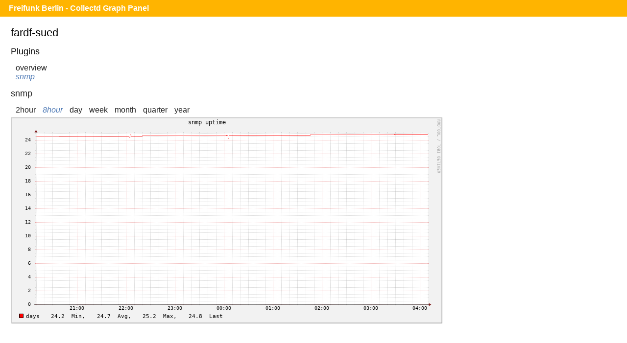

--- FILE ---
content_type: text/html;charset=UTF-8
request_url: https://monitor.berlin.freifunk.net/cgp/detail.php?p=snmp&t=uptime&h=fardf-sued&s=28800&x=800&y=350
body_size: 965
content:
<!DOCTYPE html>
<html>
<head>
	<meta charset="utf-8">
	<title>Freifunk Berlin - CGP - Fardf-sued - Snmp - uptime</title>
	<meta name="viewport" content="width=device-width">
	<link rel="stylesheet" href="/cgp/layout/style.css" type="text/css">
	<link rel="stylesheet" href="/cgp/layout/style-b.css" type="text/css" media="(max-width: 1000px),(max-device-width: 1000px) and (orientation: portrait),(max-device-width: 767px) and (orientation: landscape)">
	<link rel="stylesheet" href="/cgp/layout/style-c.css" type="text/css" media="(max-width: 767px),(max-device-width: 767px) and (orientation: portrait),(max-device-width: 499px) and (orientation: landscape)">
	<link rel="stylesheet" href="/cgp/layout/style-d.css" type="text/css" media="(max-width: 499px),(max-device-width: 499px) and (orientation: portrait)">
	<script type="text/javascript" src="/cgp/js/sprintf.js"></script>
	<script type="text/javascript" src="/cgp/js/strftime.js"></script>
	<script type="text/javascript" src="/cgp/js/RrdRpn.js"></script>
	<script type="text/javascript" src="/cgp/js/RrdTime.js"></script>
	<script type="text/javascript" src="/cgp/js/RrdGraph.js"></script>
	<script type="text/javascript" src="/cgp/js/RrdGfxCanvas.js"></script>
	<script type="text/javascript" src="/cgp/js/binaryXHR.js"></script>
	<script type="text/javascript" src="/cgp/js/rrdFile.js"></script>
	<script type="text/javascript" src="/cgp/js/RrdDataFile.js"></script>
	<script type="text/javascript" src="/cgp/js/RrdCmdLine.js"></script>
</head>
<body>

<div id="header">
  <h1><a href="/cgp/">Freifunk Berlin - Collectd Graph Panel</a></h1>
</div>
<div id="content">
<fieldset id="fardf-sued"><legend>fardf-sued</legend><input type="checkbox" id="navicon" class="navicon" />
<label for="navicon"></label>
<div><h2>Plugins</h2><ul><li><a href="/cgp/host.php?h=fardf-sued">overview</a></li>
<li><a class="selected" href="/cgp/host.php?h=fardf-sued&amp;p=snmp">snmp</a></li>
</ul></div><div class="graphs"><h2><a href="/cgp/host.php?h=fardf-sued&amp;p=snmp">snmp</a></h2>
<ul class="time-range">
<li><a  href="/cgp/detail.php?p=snmp&amp;t=uptime&amp;h=fardf-sued&amp;s=7200&amp;x=800&amp;y=350">2hour</a></li>
<li><a class="selected"  href="/cgp/detail.php?p=snmp&amp;t=uptime&amp;h=fardf-sued&amp;s=28800&amp;x=800&amp;y=350">8hour</a></li>
<li><a  href="/cgp/detail.php?p=snmp&amp;t=uptime&amp;h=fardf-sued&amp;s=86400&amp;x=800&amp;y=350">day</a></li>
<li><a  href="/cgp/detail.php?p=snmp&amp;t=uptime&amp;h=fardf-sued&amp;s=604800&amp;x=800&amp;y=350">week</a></li>
<li><a  href="/cgp/detail.php?p=snmp&amp;t=uptime&amp;h=fardf-sued&amp;s=2678400&amp;x=800&amp;y=350">month</a></li>
<li><a  href="/cgp/detail.php?p=snmp&amp;t=uptime&amp;h=fardf-sued&amp;s=8035200&amp;x=800&amp;y=350">quarter</a></li>
<li><a  href="/cgp/detail.php?p=snmp&amp;t=uptime&amp;h=fardf-sued&amp;s=31536000&amp;x=800&amp;y=350">year</a></li>
</ul>
<canvas id="c5e3b3fa11e54b7c6b50c5eec06f10c36461a469" class="rrd">"-l"
"0"
"-w"
"800"
"-h"
"350"
"-t"
"snmp uptime"
"-s"
"e-28800"
"DEF:min_ebe4fc66_raw=rrd.php?path=fardf-sued%2Fsnmp%2Fuptime-days.rrd:value:MIN"
"DEF:avg_ebe4fc66_raw=rrd.php?path=fardf-sued%2Fsnmp%2Fuptime-days.rrd:value:AVERAGE"
"DEF:max_ebe4fc66_raw=rrd.php?path=fardf-sued%2Fsnmp%2Fuptime-days.rrd:value:MAX"
"CDEF:min_ebe4fc66=min_ebe4fc66_raw,1,*"
"CDEF:avg_ebe4fc66=avg_ebe4fc66_raw,1,*"
"CDEF:max_ebe4fc66=max_ebe4fc66_raw,1,*"
"LINE1:avg_ebe4fc66#ff0000:days"
"GPRINT:min_ebe4fc66:MIN:%5.1lf%s Min,"
"GPRINT:avg_ebe4fc66:AVERAGE:%5.1lf%s Avg,"
"GPRINT:max_ebe4fc66:MAX:%5.1lf%s Max,"
"GPRINT:avg_ebe4fc66:LAST:%5.1lf%s Last\l"
</canvas></div></fieldset>
<script src="/cgp/js/CGP.js"></script>
<script>
CGP.drawAll(false);
</script>
</body>
</html>